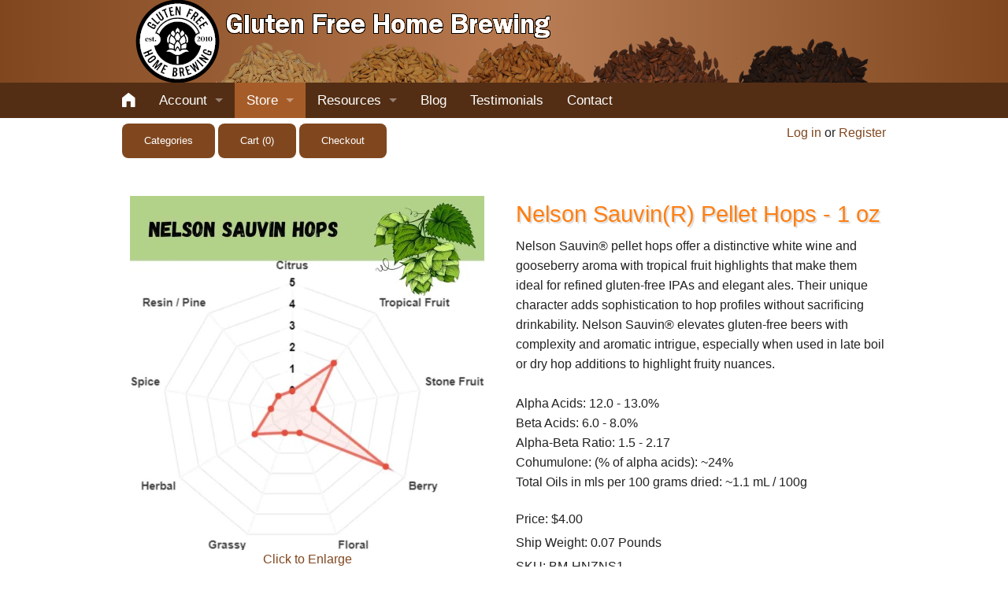

--- FILE ---
content_type: text/html; charset=UTF-8
request_url: https://glutenfreehomebrewing.com/STOREProduct/1135/Nelson-Sauvin-Pellet-Hops-1-OZ.html
body_size: 6309
content:
<!DOCTYPE HTML>
<html class="no-js" lang="en">
<head>
<meta charset="utf-8">
<meta name="viewport" content="width=device-width, initial-scale=1">
<meta content="text/html; charset=utf-8" http-equiv="Content-Type">
<meta name="google-site-verification" content="fBm-ZqHa8kXrwO1ZoQxDI322rk2F48QnHg-cAg05P2M" >
<link rel="shortcut icon" href="/favicon.ico" type="image/x-icon" >
<meta name="geo.placename" content="Ashland, OR">
<meta name="geo.region" content="US-OR">
<meta name="geo.position" content="42.19036,-122.7065388" />
<meta name="ICBM" content="42.19036,-122.7065388" />
<title>Nelson Sauvin(R) Pellet Hops | Gluten-Free Brewing Hops</title>
<meta property="og:title" content="Nelson Sauvin(R) Pellet Hops | Gluten-Free Brewing Hops">
<meta name="description" content="Nelson Sauvin pellet hops deliver white wine, gooseberry, and tropical fruit aroma, ideal for refined gluten-free IPAs and elegant ales.">
<meta property="og:description" content="Nelson Sauvin pellet hops deliver white wine, gooseberry, and tropical fruit aroma, ideal for refined gluten-free IPAs and elegant ales." >
<meta name="keywords" content="nelson sauvin pellet hops, gluten free ipa hops, tropical white wine hops, gooseberry hops, refined hop pellets, gluten free beer brewing">
<meta property="og:type" content="website">
<meta property="og:site_name" content="Gluten Free Home Brewing">
<meta property="og:url" content="https://glutenfreehomebrewing.com/STOREProduct/1135/Nelson-Sauvin-Pellet-Hops-1-OZ.html">

<meta property="og:image" content="http://glutenfreehomebrewing.com/store/product_images/medium/NelsonSauvinHops.jpg" >

<link rel="stylesheet" href="/css/foundation.css">
<link rel="stylesheet" href="/foundation_icons/foundation-icons.css">

<link rel="stylesheet" href="/css/app.min.css">
<link rel="stylesheet" href="/fancybox/source/jquery.fancybox.css?v=2.1.5" type="text/css" media="screen" />
<link rel="stylesheet" href="/fancybox/source/helpers/jquery.fancybox-buttons.css?v=1.0.5" type="text/css" media="screen" />
<link rel="stylesheet" href="/fancybox/source/helpers/jquery.fancybox-thumbs.css?v=1.0.7" type="text/css" media="screen" />



<script src="/js/vendor/jquery.js"></script> 


<script type="text/javascript"> //<![CDATA[ 
var tlJsHost = ((window.location.protocol == "https:") ? "https://secure.comodo.com/" : "http://www.trustlogo.com/");
document.write(unescape("%3Cscript src='" + tlJsHost + "trustlogo/javascript/trustlogo.js' type='text/javascript'%3E%3C/script%3E"));
//]]>
</script>

<!-- Google tag (gtag.js) -->
<script async src="https://www.googletagmanager.com/gtag/js?id=G-YJ9G8KLFMS"></script>
<script>
  window.dataLayer = window.dataLayer || [];
  function gtag(){dataLayer.push(arguments);}
  gtag('js', new Date());

  gtag('config', 'G-YJ9G8KLFMS');
</script>
</head>
<body >
<div id="wrapper">
    <div class="inner-wrap" >
<section class='mastsection hide-for-print'>
<div class="row collapse hide-for-print">
	<div class="small-12 column">
		<img data-interchange="[/images/ctlogo_600V2021.png, (default)], [/images/ctlogo_1000V2021.png, (medium)]" class="full-width">
	</div>
</div>
</section>

  	<div class="sticky hide-for-print contain-to-grid contain-to-grid" >
 		
		<nav class="top-bar" data-topbar role="navigation" data-options="mobile_show_parent_link: false"> 
			<ul class="title-area"> 
				<li class="toggle-topbar menu-icon"><a href="#"><span>Menu</span></a></li> 
				<li class="name"></li> 
				<!-- Remove the class "menu-icon" to get rid of menu icon. Take out "Menu" to just have icon alone --> 
			</ul> 
			<section class="top-bar-section"> <!-- Right Nav Section --> 
				<ul class="left"> 
                                            <li class=" hide-for-small"><a href="/" class=" fi-home" style="font-size: 24px;"></a></li>
                        <li class=" show-for-small-only"><a href="/" class=" fi-home">&nbsp;Home</a></li>
                    					
					

					
					<li class="has-dropdown "><a href="#">Account</a>
						<ul class="dropdown">
							<li><label>You are NOT Logged In</label></li>
															<li><a href="/store/login_page.php">Log In</a></li>
								<li><a href="/store/account.php">Register for Account</a></li>
													</ul>
					</li>
					
					<li class="has-dropdown active"><a href="/store/">Store</a>
						<ul class="dropdown">
							<li><a href="/store/featured_products.php">Featured Products</a></li>
							<li><a href="/store/show_cart.php">Your Cart (0 Items)</a></li>
							<li><a href="/store/checkout_sendto.php">Check Out</a></li>
							
															<li><a href="/store/">Categories</a></li>
														
							<li><a href="/store/start_search.php">Search</a></li>
							<li><a href="/store/delivery.php">Shipping and Returns</a></li>
							<li><a href="/store/conditions.php">Conditions of Use</a></li>
							<li><a href="/store/privacy_policy.php">Privacy Policy</a></li>
							
						</ul>
					</li>
	



					<li class="has-dropdown "><a href="#">Resources</a>
						<ul class="dropdown">
							<li><a href="/recipes/findrecipe.php">Recipes</a></li>
							<li class="has-dropdown"><a href="/tutorials.php">Tutorials</a>
								<ul class="dropdown">
									<li><a href="/hard_cider_tutorial.php">Hard Cider Tutorial</a></li>
									<li><a href="/extract_tutorial.php">Extract Brewing Tutorial</a></li>
									<li><a href="/partial_mash_tutorial.php">Partial Mash Brewing Tutorial</a></li>
									<li><a href="/all_grain_brewing_tutorial.php">All Grain Brewing Tutorial</a></li>
									<li><a href="/malting_intro.php">Malting Intro</a></li>
									<li><a href="/advanced_malting_tutorial.php">Advanced Malting Tutorial</a></li>
									<li><a href="/lavery_brewing_tutorial.php">Lavery All Grain Brewing</a></li>
									<li><a href="https://www.youtube.com/c/GlutenFreeHomeBrewing/videos" target="_blank">YouTube Video Tutorials</a></li>
									
								</ul>
							</li>
							<li><a href="/hops_chart.php">Hops Chart</a></li>
							<li><a href="/beer_calculator.php">Beer Calculator</a></li>
							<li><a href="/brewing_terms.php">Brewing Terms</a></li>
						</ul>
					</li>




						
					<li ><a href="/BLOG/188/How-Can-Darker-Be-Lighter.php">Blog</a></li>
						

						
					<li ><a href="/testimonials.php">Testimonials</a></li>
						



						
					<li ><a href="/contact.php">Contact</a></li>
						
					
	

				</ul> 
			</section> 
		</nav>
		
	</div>
	<!-- End Navigation --> 







  
<section class="cartsection">
    <div class="row hide-for-print  cartwide" >
                <div class="small-12 large-6 medium-6 columns text-left">
                    <a href="/store/index.php"  class="button radius small" >Categories</a>
                     
                        <a href="/store/show_cart.php" class="button radius small">Cart (0)</a>&nbsp;<a href="/store/checkout_sendto.php" class="button radius small">Checkout</a>
        </div>  
        
                <div class="large-6 medium-6 hide-for-small-only columns text-right">
                        <a href="/store/login_page.php" class="cartarea">Log in</a> or <a href="/store/account.php" class="cartarea">Register</a>
               
        </div>
    </div>

    <div class="row hide-for-print  cartnarrow" >
                <div class="small-12  columns text-left">
                    <a href="/store/index.php"  class="button radius tiny" >Categories</a>
                                <a href="/store/show_cart.php" class="button radius tiny">Cart (0)</a>&nbsp;<a href="/store/checkout_sendto.php" class="button radius tiny">Checkout</a>
        </div>  
    </div>  
    
</section> 


<section class="mainsection">


    <div id="logoutwarning" class="reveal-modal" data-reveal style="display: block;  max-width: 500px;"> 
        <div class="row expanded columns">
			<div class="small-12 column" >
		    	<p style="text-align: center;">Do you want to stay logged in?</p>
				<p style="text-align: center;">For your security, you will be logged out shortly.</p>
			</div>
        </div>
		<div class="row expanded columns" style="background-color: #FFF;">
			<div class="small-12 column" style="background-color: #FFF;">
	    		<iframe id="lowarn" src="about:blank" frameborder="0" class="fullwidth" style="height: 80px;"></iframe>

			</div>
		</div>
    </div>  


<div class="page-height">
<!--   END HEADER -->

<div class="show-for-large-up product-sep">&nbsp;</div>



<div class="row">
	

	
	<div class="large-6 medium-6 columns text-center">
		<h2 class="show-for-small-only text-left">Nelson Sauvin(R) Pellet Hops - 1 oz</h2>
					<a class="fancybox" rel="group" href="/store/product_images/large/NelsonSauvinHops.jpg" >
			<img src="/store/product_images/medium/NelsonSauvinHops.jpg" alt="" class="vimage product-disp-img"><br>Click to Enlarge</a>
			</div>
	<div class="large-6 medium-6 columns">
		<h2 class="hide-for-small-only">Nelson Sauvin(R) Pellet Hops - 1 oz</h2>
		<p>Nelson Sauvin&reg; pellet hops offer a distinctive white wine and gooseberry aroma with tropical fruit highlights that make them ideal for refined gluten-free IPAs and elegant ales. Their unique character adds sophistication to hop profiles without sacrificing drinkability. Nelson Sauvin&reg; elevates gluten-free beers with complexity and aromatic intrigue, especially when used in late boil or dry hop additions to highlight fruity nuances.<br />
<br />
Alpha Acids: 12.0 - 13.0%<br />
Beta Acids: 6.0 - 8.0%<br />
Alpha-Beta Ratio: 1.5 - 2.17<br />
Cohumulone: (% of alpha acids): ~24%<br />
Total Oils in mls per 100 grams dried: ~1.1 mL / 100g</p>
		
<div style="line-height: 30px;">		
		Price: 
		$4.00		<br>
				Ship Weight: 0.07 Pounds<br>	
				
		SKU: BM-HNZNS1<br>

<script>
	function stock_control( qobj ) {
		var stock = 4;
		if( stock < 0 ) {
			return;
		}
		if( qobj.value > stock ) {
			qobj.value = stock;
			alert('Sorry, we only have '+stock+' left, we have adjusted your quantity...');
		}
		return;
	}

	function isNumeric(n) {
	  	return !isNaN(parseFloat(n)) && isFinite(n);
	}	

	function limit_control( qobj ) {
		
		var limit = 9999;
		if( !isNumeric(limit) ) {
			return;
		}
		if( qobj.value > limit ) {
			qobj.value = limit;
			alert('Sorry, this product is limited to '+limit+' items per person, we have adjusted your quantity...');
		}
		return;
	}
</script>		
		
		</div>		
		<form method="post" action="/store/show_cart.php">
		<div class="row" style="margin-top: 15px;">
			<div class="large-12 columns">
				
				<label>Quantity
				<input id="qty" type="text" value="1" name="qty" class="product-qty" onchange="stock_control(this); limit_control(this);">
				</label>
							</div>
			<div class="large-12 columns">
				<input type="hidden" name="price_each" value="4.00">
								<input type="submit" name="addtocart" class="button radius" value="Add to Cart">&nbsp;
				<input type="hidden" name="cartadd" value="cartadd">
								<input type="hidden" name="products_id" value="1135">
                				
			</div>
		</div>
		
		
		
		</form>
		
		
		
		
		
			

<div class="social outter" style="padding: 0; margin: 15px 0 0 0;">
<div class="social " style=" padding: 0; float: left;">

	<div class="social-buttons socialite" style="float: left;"><a href="http://twitter.com/share" class="socialite twitter-share" data-text="Nelson Sauvin(R) Pellet Hops | Gluten-Free Brewing Hops" data-url="http://glutenfreehomebrewing.com/STOREProduct/1135/Nelson-Sauvin-Pellet-Hops-1-OZ.html" data-count="none" rel="nofollow" target="_blank"><span class="vhidden">Share on Twitter</span></a></div>
            
	<div  class="social-buttons socialite"  style="float: left;"><a href="https://plus.google.com/share?url=http://glutenfreehomebrewing.com/STOREProduct/1135/Nelson-Sauvin-Pellet-Hops-1-OZ.html"  class="socialite googleplus-one" data-annotation="none" data-size="tall" data-href="" rel="nofollow" target="_blank"><span class="vhidden">Share on Google+</span></a></div>
            
            
            

    <div style="float:left; margin-top: 5px;  " class="social-buttons socialite">
        <a href="//www.pinterest.com/pin/create/button/?url=http%3A%2F%2Fglutenfreehomebrewing.com%2F%2FSTOREProduct%2F1135%2FNelson-Sauvin-Pellet-Hops-1-OZ.html&amp;media=http%3A%2F%2Fglutenfreehomebrewing.com%2Fstore%2Fproduct_images%2Fmedium%2FNelsonSauvinHops.jpg&amp;description=Nelson%20Sauvin%20pellet%20hops%20deliver%20white%20wine%2C%20gooseberry%2C%20and%20tropical%20fruit%20aroma%2C%20ideal%20for%20refined%20gluten-free%20IPAs%20and%20elegant%20ales." data-pin-do="buttonPin" data-pin-config="none" data-pin-color="red"  rel="nofollow" ><img src="//assets.pinterest.com/images/pidgets/pinit_fg_en_rect_red_20.png" alt=""  rel="nofollow" ></a>
        <!-- Please call pinit.js only once per page -->
        <script type="text/javascript" async src="//assets.pinterest.com/js/pinit.js"></script>    
    </div>
    
    
    
	<div style="clear: left;"></div>

</div>

<div class="social" style="width: 205px;  float: left;">
	<div  class="social-buttons socialite"  style="float: left;"><a href="http://www.linkedin.com/shareArticle?mini=true&url=http://glutenfreehomebrewing.com/STOREProduct/1135/Nelson-Sauvin-Pellet-Hops-1-OZ.html" class="socialite linkedin-share"  data-counter="" rel="nofollow" target="_blank"><span class="vhidden">Share on LinkedIn</span></a></div>

	<div  class="social-buttons socialite"  style="float: left; margin-top: 1px;"><a href="http://www.facebook.com/sharer.php?u=http://glutenfreehomebrewing.com/STOREProduct/1135/Nelson-Sauvin-Pellet-Hops-1-OZ.html&amp;t=Nelson Sauvin(R) Pellet Hops | Gluten-Free Brewing Hops" class="socialite facebook-like"  data-send="false" data-layout="button" data-width="60" data-show-faces="false" rel="nofollow" target="_blank"><span class="vhidden">Like on Facebook</span></a></div>
          
    <div  class="social-buttons socialite"  style="float: left; margin-top: 1px;">
    <a href="http://www.facebook.com/sharer.php?u=http://glutenfreehomebrewing.com/STOREProduct/1135/Nelson-Sauvin-Pellet-Hops-1-OZ.html&amp;t=Nelson Sauvin(R) Pellet Hops | Gluten-Free Brewing Hops" class="socialite facebook-share" data-href="http://glutenfreehomebrewing.com/STOREProduct/1135/Nelson-Sauvin-Pellet-Hops-1-OZ.html?>" data-send="true" data-type="button"  data-width="60" data-show-faces="false" rel="nofollow"><span class="vhidden">Share on Facebook</span></a>
    </div>          
	
	
	  
	<div style="clear:left;"></div>

</div>
<div style="clear:left;"></div>
</div>
		
		
		
		
		
		
	</div>
</div>


	<div class="row">
		<div class="small-12 column">	
			<hr>
			<h2>Product Reviews</h2>
		</div>
	</div>
	<div class="row">
	<div class="small-12 column">
<p>There are no reviews for this product.  Please consider writing one.</p>	<a href="/store/write_review.php?prodid=1135" class="button radius">Write a Review</a>
	</div>
</div>

</div>
</div><!-- min height -->

</div>

</div>
</section>
<style>
	.sicons {
		font-size: 45px;
		color: #FF8D3E;
		margin-left: 15px;
	}
</style>
<section class="footsection hide-for-print">
	<div class="row">
		<div class="small-12 medium-6  column" style="padding-top: 15px; padding-bottom: 15px;">
			<span class="nowrap" style="color: #FFF;"> Copyright &copy; 2026 Gluten Free Home Brewing</span>	
			<br>
			<a href="/store/privacy_policy.php">Privacy Policy</a>
		</div>	
		<div class="small-12 medium-6 column medium-text-right" style="padding-top: 7px;">
			<a href="https://www.facebook.com/GlutenFreeHomeBrewing" target="_blank"><i class="fi-social-facebook sicons"></i></a>
			<a href="https://twitter.com/GFHomeBrewing" target="_blank"><i class="fi-social-twitter sicons"></i></a>
			<a href="https://www.instagram.com/glutenfreehomebrewing/" target="_blank"><i class="fi-social-instagram sicons"></i></a>
			<a href="https://www.youtube.com/channel/UChmWQbpTflUy30JCCR5tLPQ" target="_blank"><i class="fi-social-youtube sicons"></i></a>
		</div>
	</div>
</section>

<div class="scroll-to-top">
<a href="#" class="fi-arrow-up scrolltop" title="Go to Top of Page" ></a>
</div>




<script src="/js/foundation.min.js"></script> 
<script src="/js/vendor/modernizr.js"></script>
<script type="text/javascript">


$(document).ready(function () {
  $('.scroll-to-top').hide();
  //Check to see if the window is top if not then display button
  $(window).scroll(function () {
  if ($(this).scrollTop() > 200) {
    $('.scroll-to-top').fadeIn();
  } else {
    $('.scroll-to-top').fadeOut();
  }
});
 
//Click event to scroll to top
$('.scroll-to-top').click(function () {
  $('html, body').animate({ scrollTop: 0 }, 800);
  return false;
  });
});

// The function actually applying the offset
function offsetAnchor() {
    if(location.hash.length !== 0) {
        window.scrollTo(window.scrollX, window.scrollY - 70);
    }
}

// This will capture hash changes while on the page
$(window).on("hashchange", function () {
    offsetAnchor();
});

// This is here so that when you enter the page with a hash,
// it can provide the offset in that case too. Having a timeout
// seems necessary to allow the browser to jump to the anchor first.
window.setTimeout(function() {
    offsetAnchor();
}, 10); // The delay of 1 is arbitrary and may not always work right (although it did in my testing).

 </script>








<script>
      $(document).foundation();
</script>

 
<!-- Add jQuery library -->
<!-- <script type="text/javascript" src="/fancybox/lib/jquery-1.10.1.min.js"></script> -->
<!-- Add mousewheel plugin (this is optional) -->
<script type="text/javascript" src="/fancybox/lib/jquery.mousewheel-3.0.6.pack.js"></script>
<!-- Add fancyBox -->
<script type="text/javascript" src="/fancybox/source/jquery.fancybox.pack.js?v=2.1.5"></script>
<script type="text/javascript" src="/fancybox/source/helpers/jquery.fancybox-buttons.js?v=1.0.5"></script>
<script type="text/javascript" src="/fancybox/source/helpers/jquery.fancybox-media.js?v=1.0.5"></script>  
<script type="text/javascript" src="/fancybox/source/helpers/jquery.fancybox-thumbs.js?v=1.0.7"></script> 
<script type="text/javascript">
  
    $(document).ready(function() {
        $(".fancybox").fancybox();
    });  
</script>

<script src="/js/socialite.min.js"></script>
<script type="application/ecmascript">
window.addEventListener('load',
    function() { 
        Socialite.load();
    }, false);
</script>


<script>
	$(function(){
	
	  var clearAlert = setTimeout(function(){
	    $(".autofade").slideUp('fast')
	  }, 5000);
	
	  $(document).on("click", ".autofade a.close", function(event){
	    clearTimeout(clearAlert);
	  });
	
	  $(document).on("click", ".autofade a.close", function(event) {
	    event.preventDefault();
	    $(this).closest(".autofade").fadeOut(function(event){
	      $(this).remove();
	    });
	  });
	
	});		
</script>


	<script>
	do_refresh=1;
	function session_logout() {
		window.location='/store/logout.php';
	}

	function session_lo_notify() {
		$('#logoutwarning').foundation('reveal', 'open');
		$('#logoutwarning').data('revealInit').close_on_background_click = false
		$('#logoutwarning').data('revealInit').close_on_esc = false
		document.getElementById('lowarn').src='/session_logoutwarn.php';
	}

	function session_stop_refresh() {
		do_refresh=0;
	}

	function session_close_warn() {
		$('#logoutwarning').foundation('reveal', 'close');
		document.getElementById('lowarn').src='about:blank';
	}
	</script>

	<iframe id="sc" src="/session_check.php?purl=/store/product_display.php"  style="display: none"  ></iframe>

	<script type="text/javascript">
        window.setInterval("renewSession()", 60000  );

        function renewSession() {
            if( do_refresh == 1 ) {
                document.getElementById('sc').contentWindow.location.reload();
            }
        }
	</script>


<script>
if(window.Notification && Notification.permission !== "denied") {
    Notification.requestPermission(function(status) {  // status is "granted", if accepted by user
    });
}


function sendnotify(title,nmsg) {
    if(window.Notification && Notification.permission !== "denied") {
        Notification.requestPermission(function(status) {  // status is "granted", if accepted by user
            var n = new Notification(title, {
                body: nmsg,
                icon: '/images/beermug.png' // optional
            });
        });
    }
}
</script>



</body>
</html>

--- FILE ---
content_type: text/html; charset=UTF-8
request_url: https://glutenfreehomebrewing.com/session_check.php?purl=/store/product_display.php
body_size: 93
content:
<html>
<head>
<meta name="robots" content="noindex">
</head>
</html>


--- FILE ---
content_type: text/html; charset=utf-8
request_url: https://accounts.google.com/o/oauth2/postmessageRelay?parent=https%3A%2F%2Fglutenfreehomebrewing.com&jsh=m%3B%2F_%2Fscs%2Fabc-static%2F_%2Fjs%2Fk%3Dgapi.lb.en.2kN9-TZiXrM.O%2Fd%3D1%2Frs%3DAHpOoo_B4hu0FeWRuWHfxnZ3V0WubwN7Qw%2Fm%3D__features__
body_size: 162
content:
<!DOCTYPE html><html><head><title></title><meta http-equiv="content-type" content="text/html; charset=utf-8"><meta http-equiv="X-UA-Compatible" content="IE=edge"><meta name="viewport" content="width=device-width, initial-scale=1, minimum-scale=1, maximum-scale=1, user-scalable=0"><script src='https://ssl.gstatic.com/accounts/o/2580342461-postmessagerelay.js' nonce="K3tQkSSBIo0vY33iXTv8bQ"></script></head><body><script type="text/javascript" src="https://apis.google.com/js/rpc:shindig_random.js?onload=init" nonce="K3tQkSSBIo0vY33iXTv8bQ"></script></body></html>

--- FILE ---
content_type: text/css
request_url: https://glutenfreehomebrewing.com/css/app.min.css
body_size: 3751
content:
img,legend{border:0}.card-title,.special,.toptitle,optgroup{font-weight:700}html{font-family:sans-serif;-ms-text-size-adjust:100%;-webkit-text-size-adjust:100%}body{margin:0;-webkit-print-color-adjust:exact;min-height:100%;padding-bottom:78px}#homebanner{padding:5px 0;height:44px;background-color:#FC0}#recaptcha_area #recaptcha_response_field{display:inline-block;height:20px;padding:0;-webkit-box-shadow:none;-moz-box-shadow:none;box-shadow:none;margin-bottom:-10px}#recaptcha_area td,#recaptcha_area th,#recaptcha_area tr,.recaptchatable{line-height:0!important}h4{color:#F90!important}.footer,a.tm,tmenu{color:#FFF}.nowrap{white-space:nowrap}.vtop{vertical-align:top}.vcenter{vertical-align:middle}.text_center{text-align:center}.text_right{text-align:right}.text_left{text-align:left}.full-width{width:100%}.facebook-no-count{width:95px!important;overflow:hidden!important}form{margin-bottom:-20px!important}.footer{background-color:#151B8D;padding:15px;line-height:24px;margin:0;height:70px!important}legend,td,th{padding:0}#wrapper{min-height:100%!important;position:relative}.error>label>small,small{font-size:80%}button,select{text-transform:none}button::-moz-focus-inner,input::-moz-focus-inner{border:0}input{line-height:normal}input[type=checkbox],input[type=radio]{box-sizing:border-box;padding:0}input[type=number]::-webkit-inner-spin-button,input[type=number]::-webkit-outer-spin-button{height:auto}input[type=search]{-webkit-appearance:textfield;-moz-box-sizing:content-box;-webkit-box-sizing:content-box;box-sizing:content-box}input[type=search]::-webkit-search-cancel-button,input[type=search]::-webkit-search-decoration{-webkit-appearance:none}fieldset{border:1px solid silver;margin:0 2px;padding:.35em .625em .75em}pre,textarea{overflow:auto}.vhidden,svg:not(:root){overflow:hidden}table{border-collapse:collapse;border-spacing:0}code,kbd,pre,samp{font-family:monospace,monospace;font-size:1em}a{background:0 0}tmenu{display:inline}a.tm{font-size:.9em;padding-left:30px}a.active,a:hover.tm{color:#FC0}i.acct{font-size:40px}i.current,label.current{color:orange}.top-bar-section .dropdown li:not(.has-form):not(.active):hover>a:not(.button){color:#fff;background:#777}#loading_popup{position:fixed;left:50%;top:50%;display:none;z-index:100;border:3px solid #AAA;background-color:#FFF;color:#222;text-align:center;width:450px;height:250px;margin-top:-125px;margin-left:-225px;padding:35px}.special{color:#C00}.special-strike{text-decoration:line-through}.scroll-to-top,.scroll-to-top:hover{text-decoration:none}.imageleft{float:left;margin-right:10px}.imageright{float:right;margin-left:10px}td.er-color,td.er-itype,td.er-qty{padding:2px 8px!important}td.er-qty{width:100px}td.er-color{width:200px}td.er-itype{width:400px}@media print{div.page,div.page-first{margin-bottom:0;page-break-after:always!important}div.page,div.page-first,div.page-last{page-break-inside:avoid;padding:0}div.page{margin-top:0}div.page-first{margin-top:-35px}div.page-last{margin-top:0;margin-bottom:-100px;page-break-after:avoid}div.recipe-print{margin:0}td.recipe{border:1px solid #000;padding:0}.page-break{display:block;page-break-before:always!important}#Footer,#Header,a.button{display:none!important}}.vhidden{border:0;clip:rect(0 0 0 0);height:1px;margin:-1px;padding:0;position:absolute;width:1px}.social-buttons{display:block;list-style:none;padding:0;margin:5px}.social-buttons>li{display:block;margin:0;padding:10px;float:left}.social-buttons .socialite{display:block;position:relative;background:url(/images/social-sprite_small.png) no-repeat}.social-buttons .socialite-loaded{background:0 0!important}.social-buttons .twitter-share{width:58px;height:20px;background-position:0 0}.social-buttons .googleplus-one{width:50px;height:20px;background-position:-76px 0}.social-buttons .facebook-like{width:50px;height:20px;background-position:-145px 0}.social-buttons .facebook-share{width:58px;height:20px;background-position:-288px 0}.social-buttons .linkedin-share{width:60px;height:20px;background-position:-215px 0}.fullwidth{width:100%}.clear-all{clear:both}.clear-left{clear:left}.clear-right{clear:right}.mtop-15{margin-top:15px!important}.mbottom-15{margin-bottom:15px!important}.mtop-10{margin-top:10px!important}.mbottom-10{margin-bottom:10px!important}.mtop-5{margin-top:5px!important}.mbottom-5{margin-bottom:5px!important}.ptop-15{padding-top:15px!important}.pbottom-15{padding-bottom:15px!important}.ptop-10{padding-top:10px!important}.pbottom-10{padding-bottom:10px!important}.ptop-5{padding-top:5px!important}.pbottom-5{padding-bottom:5px!important}.ab-button-area{min-height:20px}.blog-readmore{margin-top:-15px}.catwindow,.pricewindow{border:1px solid #3C0!important;margin-top:-20px!important;margin-left:-20px!important;margin-bottom:-20px!important}.blog-author{font-style:italic;color:#888}.blog-snipit{padding-bottom:0!important}.toptitle{color:#e1ddb5;font-size:20px}.bbar,.cart-remove,.footer-small{font-size:10px}.pricewindow{width:220px!important;line-height:24px;background-color:#FFF!important;padding:8px!important}.catwindow,.catwindow-modal{width:300px!important;background-color:#FFF!important;padding:8px!important}.catwindow-modal{margin-top:0!important;margin-left:0!important;margin-bottom:0!important}#catModal{padding:5px}.catwindow-parent{color:#3C0;background-color:#FFF;padding:0 0 10px}.catwindow-child{color:#222;background-color:#FFF;padding:0 0 10px 20px}.catwindow-single{color:#222;background-color:#FFF;padding:0 0 8px}a.cw-child,a.cw-single{background-color:inherit}.catwindow-sub{display:none}a.cw-single{padding:inherit}.page-height{min-height:400px}.mobile-prodlist-item,.prodlist-item{border:1px solid #EEE}.account-nav{background-color:#f2f2f2;padding:10px 10px 10px 0;margin:0 0 17px}.address-card{min-height:170px;text-align:left;padding:5px;position:relative;margin-bottom:5px}.card-title{color:#76470a}.address-card-scroll{height:150px;overflow-y:auto}.address-card-buttons{position:absolute;bottom:0;left:0;width:100%;text-align:center;padding-bottom:0}.bbar{float:left;width:60px;text-align:center;margin-left:5px}.cart-table{width:80%}.cart-img-3{max-width:100px;max-height:130px}.cart-img-3-plus{max-width:100px;max-height:70px}.cart-remove{color:#C00}.cart-value{width:50px!important}.city-img-1{margin:0 15px 5px 0;width:20%;float:left}.city-img-2{float:right;margin:5px 0 5px 15px;width:30%}.city-img-3{width:30%;margin:0 0 15px 15px;float:right}.contact-msg{height:120px}.contact-iframe{border:0}.product-sep{min-height:20px}.product-disp-img{max-height:470px}.product-disp-img2{max-height:450px}.product-qty{width:80px!important}.login-spacer{height:40px}.orders-table{min-width:80%}.review-author{font-style:italic;color:#888;margin-top:10px;margin-left:10px;padding-left:40px}.review-quote{background:url(/images/quote-left-black-small.png) top left no-repeat,url(/images/quote-right-black-small.png) bottom right no-repeat;color:#2d2d2d;margin-bottom:10px;padding:20px 40px;text-align:left}.admin-action,.admin-action-1,.admin-action-2,.admin-action-3,.admin-action-4,.admin-action-5{background-color:#f5f5f5;text-align:center;white-space:nowrap;padding-left:5px;padding-right:5px}.admin-action-5{min-width:160px}.admin-action-4{min-width:120px}.admin-action-3{min-width:95px}.admin-action-2{min-width:75px}.admin-action-1{min-width:40px}@media only screen and (min-width:55.063em){.medsmall{display:inherit}}@media only screen and (max-width:55.063em){.medsmall{display:none}}.tooltip{max-width:700px!important}section.mastsection{background:#80471f;background:-moz-linear-gradient(left,#80471f 0,#b7784e 50%,#b77c54 54%,#80471f 100%);background:-webkit-linear-gradient(left,#80471f 0,#b7784e 50%,#b77c54 54%,#80471f 100%);background:linear-gradient(to right,#80471f 0,#b7784e 50%,#b77c54 54%,#80471f 100%);filter:progid:DXImageTransform.Microsoft.gradient( startColorstr='#80471f', endColorstr='#80471f', GradientType=1 )}.progressbutton{margin-bottom:5px;line-height:20px}.progressbuttont{margin-bottom:5px;line-height:15px;padding:5px!important}.progressgrid{padding:0 1px 0 0!important}.pbutton{font-size:16px!important;line-height:20px}.pbuttonx{font-size:12px!important;padding-right:0!important;padding-left:0!important;line-height:15px!important}@media only screen and (max-width:500em){.cartwide{display:block}.cartnarrow{display:none}}@media only screen and (max-width:47.55em){.cartwide{display:none}.cartnarrow{display:block}}#starlist li{margin:0;padding:0;list-style:none;top:0}#starlist a,#starlist li{height:44px;display:inline}.nobottom{margin-bottom:0}section.cartsection{background:#fff;color:#222!important;padding-top:7px;padding-bottom:4px}section.mainsection{background:#FFF;padding-bottom:25px}section.bottomsection{background:#DDD;padding:20px}section.footsection{background:#532E14}.contain-to-grid,.top-bar,.top-bar-section .left,.top-bar-section .right{background:0 0}section.footsection a{color:#FF7F12}@media only screen and (max-width:500em){h1{font-size:2.5em;margin:15px 0;color:#80471F;text-shadow:1px 1px 3px rgba(114,111,111,.58)}h2{font-size:1.8em;color:#FF7F12;text-shadow:2px 2px 1px #DDD}h3{color:#555;font-size:1.4em;margin-top:10px;text-shadow:2px 2px 1px #EEE}}@media only screen and (max-width:40em){h1{font-size:1.75em;margin:15px 0;color:#80471F;text-shadow:1px 1px 3px rgba(114,111,111,.58)}h2{font-size:1.3em;color:#FF7F12;text-shadow:2px 2px 1px #DDD}h3{color:#555;font-size:1.1em;margin-top:10px;text-shadow:2px 2px 1px #EEE}}.list1 li{margin-left:20px}.top-bar-section .dropdown li:not(.has-form):not(.active)>a:not(.button),.top-bar-section ul li>a{color:#FFF}.top-bar-section .left li:not(.has-form) a:not(.button),.top-bar-section .right li:not(.has-form) a:not(.button){background:#532E14;font-size:1.05rem}.top-bar-section .left li.active:not(.has-form) a:not(.button),.top-bar-section .right li.active:not(.has-form) a:not(.button){background:#A65C28}.top-bar-section li:not(.has-form) a:not(.button):hover{background:#80471F!important}.contain-to-grid,.top-bar-section .dropdown li:not(.has-form):not(.active)>a:not(.button){background:#532E14}.top-bar-section .dropdown label{padding:8px 15px;margin-bottom:0;text-transform:none;color:#FFF;background:#C45912!important;font-size:1.05em;font-weight:400;border-top:1px solid #FFF;border-bottom:1px solid #FFF}.button,button{background-color:#80471F;border-color:#c05010;color:#FFF;transition:background-color .3s ease-out}.button:focus,.button:hover,button:focus,button:hover{background-color:#4A2912}.button.secondary,button.secondary{background-color:#E9E9E9;border-color:#C8C8C8;color:#4F4F4F}.button.secondary:focus,.button.secondary:hover,button.secondary:focus,button.secondary:hover{background-color:#C8C8C8;color:#4F4F4F}.button.success,button.success{background-color:#5DA423;border-color:#48801B;color:#FFF}.button.success:focus,.button.success:hover,button.success:focus,button.success:hover{background-color:#48801B;color:#FFF}.button.alert,button.alert{background-color:#C60F13;border-color:#940B0E;color:#FFF}.button.alert:focus,.button.alert:hover,button.alert:focus,button.alert:hover{background-color:#940B0E;color:#FFF}.button.warning,button.warning{background-color:#F08A24;border-color:#DE770F;color:#FFF}.button.warning:focus,.button.warning:hover,button.warning:focus,button.warning:hover{background-color:#DE770F;color:#FFF}.button.info,button.info{background-color:#A0D3E8;border-color:#74BFDD;color:#4F4F4F}.button.info:focus,.button.info:hover,button.info:focus,button.info:hover{background-color:#74BFDD;color:#FFF}.button.radius,button.radius{border-radius:8px}form .row .postfix-radius.row.collapse button,form .row .postfix-radius.row.collapse input,form .row .postfix-radius.row.collapse select,form .row .postfix-radius.row.collapse textarea{border-radius:8px 0 0 8px;-webkit-border-bottom-left-radius:8px;-webkit-border-top-left-radius:8px}form .row .postfix-radius.row.collapse .postfix{border-radius:0 8px 8px 0;-webkit-border-bottom-right-radius:8px;-webkit-border-top-right-radius:8px}.alert-box.radius,.panel.radius,.reveal-modal{border-radius:8px}meta.foundation-mq-topbar{font-family:"/only screen and (min-width:46.55em/";width:46.55em!important}.alert-box{font-size:16px!important}.alert-box.success{background-color:#5DA423;border-color:#48801B;color:#FFF}.alert-box.alert{background-color:#C60F13;border-color:#940B0E;color:#FFF}.alert-box.secondary{background-color:#E9E9E9;border-color:#C8C8C8;color:#4F4F4F}.alert-box.warning{background-color:#F08A24;border-color:#DE770F;color:#FFF}.alert-box.info{background-color:#A0D3E8;border-color:#74BFDD;color:#4F4F4F}.sub-nav dd.active a,.sub-nav dt.active a,.sub-nav li.active a{background:#80471F!important}a{color:#80471F}a:active,a:hover{outline:0;color:#FF7345}::-webkit-input-placeholder{color:#AAA}:-moz-placeholder{color:#AAA}::-moz-placeholder{color:#AAA}:-ms-input-placeholder{color:#AAA}.panel.callout{border-color:#d8d8d8;background:#eef;color:#333}.breadcrumbs>.current,.breadcrumbs>.current a{font-weight:700}.breadcrumbs>.unavailable{font-style:italic;color:#999}.scroll-to-top{display:none;position:fixed;bottom:80px;right:0;width:40px;height:40px;font:700 .9em/1.2em Arial,Helvetica,sans-serif;color:#bbb;text-transform:uppercase;padding:3px 10px 12px;background-color:#80471F;border-radius:5px;text-align:center}.scrolltop{font-size:35px;color:#FFF}